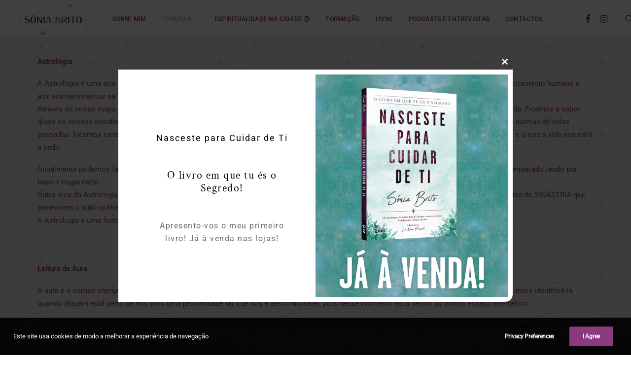

--- FILE ---
content_type: text/html; charset=utf-8
request_url: https://www.google.com/recaptcha/api2/anchor?ar=1&k=6Lcyd-UUAAAAAGe7UiEWrk8CI378IsDMViabiyA0&co=aHR0cHM6Ly93d3cuc29uaWFicml0by5jb206NDQz&hl=en&v=N67nZn4AqZkNcbeMu4prBgzg&size=invisible&anchor-ms=20000&execute-ms=30000&cb=pficrwpykzr3
body_size: 48538
content:
<!DOCTYPE HTML><html dir="ltr" lang="en"><head><meta http-equiv="Content-Type" content="text/html; charset=UTF-8">
<meta http-equiv="X-UA-Compatible" content="IE=edge">
<title>reCAPTCHA</title>
<style type="text/css">
/* cyrillic-ext */
@font-face {
  font-family: 'Roboto';
  font-style: normal;
  font-weight: 400;
  font-stretch: 100%;
  src: url(//fonts.gstatic.com/s/roboto/v48/KFO7CnqEu92Fr1ME7kSn66aGLdTylUAMa3GUBHMdazTgWw.woff2) format('woff2');
  unicode-range: U+0460-052F, U+1C80-1C8A, U+20B4, U+2DE0-2DFF, U+A640-A69F, U+FE2E-FE2F;
}
/* cyrillic */
@font-face {
  font-family: 'Roboto';
  font-style: normal;
  font-weight: 400;
  font-stretch: 100%;
  src: url(//fonts.gstatic.com/s/roboto/v48/KFO7CnqEu92Fr1ME7kSn66aGLdTylUAMa3iUBHMdazTgWw.woff2) format('woff2');
  unicode-range: U+0301, U+0400-045F, U+0490-0491, U+04B0-04B1, U+2116;
}
/* greek-ext */
@font-face {
  font-family: 'Roboto';
  font-style: normal;
  font-weight: 400;
  font-stretch: 100%;
  src: url(//fonts.gstatic.com/s/roboto/v48/KFO7CnqEu92Fr1ME7kSn66aGLdTylUAMa3CUBHMdazTgWw.woff2) format('woff2');
  unicode-range: U+1F00-1FFF;
}
/* greek */
@font-face {
  font-family: 'Roboto';
  font-style: normal;
  font-weight: 400;
  font-stretch: 100%;
  src: url(//fonts.gstatic.com/s/roboto/v48/KFO7CnqEu92Fr1ME7kSn66aGLdTylUAMa3-UBHMdazTgWw.woff2) format('woff2');
  unicode-range: U+0370-0377, U+037A-037F, U+0384-038A, U+038C, U+038E-03A1, U+03A3-03FF;
}
/* math */
@font-face {
  font-family: 'Roboto';
  font-style: normal;
  font-weight: 400;
  font-stretch: 100%;
  src: url(//fonts.gstatic.com/s/roboto/v48/KFO7CnqEu92Fr1ME7kSn66aGLdTylUAMawCUBHMdazTgWw.woff2) format('woff2');
  unicode-range: U+0302-0303, U+0305, U+0307-0308, U+0310, U+0312, U+0315, U+031A, U+0326-0327, U+032C, U+032F-0330, U+0332-0333, U+0338, U+033A, U+0346, U+034D, U+0391-03A1, U+03A3-03A9, U+03B1-03C9, U+03D1, U+03D5-03D6, U+03F0-03F1, U+03F4-03F5, U+2016-2017, U+2034-2038, U+203C, U+2040, U+2043, U+2047, U+2050, U+2057, U+205F, U+2070-2071, U+2074-208E, U+2090-209C, U+20D0-20DC, U+20E1, U+20E5-20EF, U+2100-2112, U+2114-2115, U+2117-2121, U+2123-214F, U+2190, U+2192, U+2194-21AE, U+21B0-21E5, U+21F1-21F2, U+21F4-2211, U+2213-2214, U+2216-22FF, U+2308-230B, U+2310, U+2319, U+231C-2321, U+2336-237A, U+237C, U+2395, U+239B-23B7, U+23D0, U+23DC-23E1, U+2474-2475, U+25AF, U+25B3, U+25B7, U+25BD, U+25C1, U+25CA, U+25CC, U+25FB, U+266D-266F, U+27C0-27FF, U+2900-2AFF, U+2B0E-2B11, U+2B30-2B4C, U+2BFE, U+3030, U+FF5B, U+FF5D, U+1D400-1D7FF, U+1EE00-1EEFF;
}
/* symbols */
@font-face {
  font-family: 'Roboto';
  font-style: normal;
  font-weight: 400;
  font-stretch: 100%;
  src: url(//fonts.gstatic.com/s/roboto/v48/KFO7CnqEu92Fr1ME7kSn66aGLdTylUAMaxKUBHMdazTgWw.woff2) format('woff2');
  unicode-range: U+0001-000C, U+000E-001F, U+007F-009F, U+20DD-20E0, U+20E2-20E4, U+2150-218F, U+2190, U+2192, U+2194-2199, U+21AF, U+21E6-21F0, U+21F3, U+2218-2219, U+2299, U+22C4-22C6, U+2300-243F, U+2440-244A, U+2460-24FF, U+25A0-27BF, U+2800-28FF, U+2921-2922, U+2981, U+29BF, U+29EB, U+2B00-2BFF, U+4DC0-4DFF, U+FFF9-FFFB, U+10140-1018E, U+10190-1019C, U+101A0, U+101D0-101FD, U+102E0-102FB, U+10E60-10E7E, U+1D2C0-1D2D3, U+1D2E0-1D37F, U+1F000-1F0FF, U+1F100-1F1AD, U+1F1E6-1F1FF, U+1F30D-1F30F, U+1F315, U+1F31C, U+1F31E, U+1F320-1F32C, U+1F336, U+1F378, U+1F37D, U+1F382, U+1F393-1F39F, U+1F3A7-1F3A8, U+1F3AC-1F3AF, U+1F3C2, U+1F3C4-1F3C6, U+1F3CA-1F3CE, U+1F3D4-1F3E0, U+1F3ED, U+1F3F1-1F3F3, U+1F3F5-1F3F7, U+1F408, U+1F415, U+1F41F, U+1F426, U+1F43F, U+1F441-1F442, U+1F444, U+1F446-1F449, U+1F44C-1F44E, U+1F453, U+1F46A, U+1F47D, U+1F4A3, U+1F4B0, U+1F4B3, U+1F4B9, U+1F4BB, U+1F4BF, U+1F4C8-1F4CB, U+1F4D6, U+1F4DA, U+1F4DF, U+1F4E3-1F4E6, U+1F4EA-1F4ED, U+1F4F7, U+1F4F9-1F4FB, U+1F4FD-1F4FE, U+1F503, U+1F507-1F50B, U+1F50D, U+1F512-1F513, U+1F53E-1F54A, U+1F54F-1F5FA, U+1F610, U+1F650-1F67F, U+1F687, U+1F68D, U+1F691, U+1F694, U+1F698, U+1F6AD, U+1F6B2, U+1F6B9-1F6BA, U+1F6BC, U+1F6C6-1F6CF, U+1F6D3-1F6D7, U+1F6E0-1F6EA, U+1F6F0-1F6F3, U+1F6F7-1F6FC, U+1F700-1F7FF, U+1F800-1F80B, U+1F810-1F847, U+1F850-1F859, U+1F860-1F887, U+1F890-1F8AD, U+1F8B0-1F8BB, U+1F8C0-1F8C1, U+1F900-1F90B, U+1F93B, U+1F946, U+1F984, U+1F996, U+1F9E9, U+1FA00-1FA6F, U+1FA70-1FA7C, U+1FA80-1FA89, U+1FA8F-1FAC6, U+1FACE-1FADC, U+1FADF-1FAE9, U+1FAF0-1FAF8, U+1FB00-1FBFF;
}
/* vietnamese */
@font-face {
  font-family: 'Roboto';
  font-style: normal;
  font-weight: 400;
  font-stretch: 100%;
  src: url(//fonts.gstatic.com/s/roboto/v48/KFO7CnqEu92Fr1ME7kSn66aGLdTylUAMa3OUBHMdazTgWw.woff2) format('woff2');
  unicode-range: U+0102-0103, U+0110-0111, U+0128-0129, U+0168-0169, U+01A0-01A1, U+01AF-01B0, U+0300-0301, U+0303-0304, U+0308-0309, U+0323, U+0329, U+1EA0-1EF9, U+20AB;
}
/* latin-ext */
@font-face {
  font-family: 'Roboto';
  font-style: normal;
  font-weight: 400;
  font-stretch: 100%;
  src: url(//fonts.gstatic.com/s/roboto/v48/KFO7CnqEu92Fr1ME7kSn66aGLdTylUAMa3KUBHMdazTgWw.woff2) format('woff2');
  unicode-range: U+0100-02BA, U+02BD-02C5, U+02C7-02CC, U+02CE-02D7, U+02DD-02FF, U+0304, U+0308, U+0329, U+1D00-1DBF, U+1E00-1E9F, U+1EF2-1EFF, U+2020, U+20A0-20AB, U+20AD-20C0, U+2113, U+2C60-2C7F, U+A720-A7FF;
}
/* latin */
@font-face {
  font-family: 'Roboto';
  font-style: normal;
  font-weight: 400;
  font-stretch: 100%;
  src: url(//fonts.gstatic.com/s/roboto/v48/KFO7CnqEu92Fr1ME7kSn66aGLdTylUAMa3yUBHMdazQ.woff2) format('woff2');
  unicode-range: U+0000-00FF, U+0131, U+0152-0153, U+02BB-02BC, U+02C6, U+02DA, U+02DC, U+0304, U+0308, U+0329, U+2000-206F, U+20AC, U+2122, U+2191, U+2193, U+2212, U+2215, U+FEFF, U+FFFD;
}
/* cyrillic-ext */
@font-face {
  font-family: 'Roboto';
  font-style: normal;
  font-weight: 500;
  font-stretch: 100%;
  src: url(//fonts.gstatic.com/s/roboto/v48/KFO7CnqEu92Fr1ME7kSn66aGLdTylUAMa3GUBHMdazTgWw.woff2) format('woff2');
  unicode-range: U+0460-052F, U+1C80-1C8A, U+20B4, U+2DE0-2DFF, U+A640-A69F, U+FE2E-FE2F;
}
/* cyrillic */
@font-face {
  font-family: 'Roboto';
  font-style: normal;
  font-weight: 500;
  font-stretch: 100%;
  src: url(//fonts.gstatic.com/s/roboto/v48/KFO7CnqEu92Fr1ME7kSn66aGLdTylUAMa3iUBHMdazTgWw.woff2) format('woff2');
  unicode-range: U+0301, U+0400-045F, U+0490-0491, U+04B0-04B1, U+2116;
}
/* greek-ext */
@font-face {
  font-family: 'Roboto';
  font-style: normal;
  font-weight: 500;
  font-stretch: 100%;
  src: url(//fonts.gstatic.com/s/roboto/v48/KFO7CnqEu92Fr1ME7kSn66aGLdTylUAMa3CUBHMdazTgWw.woff2) format('woff2');
  unicode-range: U+1F00-1FFF;
}
/* greek */
@font-face {
  font-family: 'Roboto';
  font-style: normal;
  font-weight: 500;
  font-stretch: 100%;
  src: url(//fonts.gstatic.com/s/roboto/v48/KFO7CnqEu92Fr1ME7kSn66aGLdTylUAMa3-UBHMdazTgWw.woff2) format('woff2');
  unicode-range: U+0370-0377, U+037A-037F, U+0384-038A, U+038C, U+038E-03A1, U+03A3-03FF;
}
/* math */
@font-face {
  font-family: 'Roboto';
  font-style: normal;
  font-weight: 500;
  font-stretch: 100%;
  src: url(//fonts.gstatic.com/s/roboto/v48/KFO7CnqEu92Fr1ME7kSn66aGLdTylUAMawCUBHMdazTgWw.woff2) format('woff2');
  unicode-range: U+0302-0303, U+0305, U+0307-0308, U+0310, U+0312, U+0315, U+031A, U+0326-0327, U+032C, U+032F-0330, U+0332-0333, U+0338, U+033A, U+0346, U+034D, U+0391-03A1, U+03A3-03A9, U+03B1-03C9, U+03D1, U+03D5-03D6, U+03F0-03F1, U+03F4-03F5, U+2016-2017, U+2034-2038, U+203C, U+2040, U+2043, U+2047, U+2050, U+2057, U+205F, U+2070-2071, U+2074-208E, U+2090-209C, U+20D0-20DC, U+20E1, U+20E5-20EF, U+2100-2112, U+2114-2115, U+2117-2121, U+2123-214F, U+2190, U+2192, U+2194-21AE, U+21B0-21E5, U+21F1-21F2, U+21F4-2211, U+2213-2214, U+2216-22FF, U+2308-230B, U+2310, U+2319, U+231C-2321, U+2336-237A, U+237C, U+2395, U+239B-23B7, U+23D0, U+23DC-23E1, U+2474-2475, U+25AF, U+25B3, U+25B7, U+25BD, U+25C1, U+25CA, U+25CC, U+25FB, U+266D-266F, U+27C0-27FF, U+2900-2AFF, U+2B0E-2B11, U+2B30-2B4C, U+2BFE, U+3030, U+FF5B, U+FF5D, U+1D400-1D7FF, U+1EE00-1EEFF;
}
/* symbols */
@font-face {
  font-family: 'Roboto';
  font-style: normal;
  font-weight: 500;
  font-stretch: 100%;
  src: url(//fonts.gstatic.com/s/roboto/v48/KFO7CnqEu92Fr1ME7kSn66aGLdTylUAMaxKUBHMdazTgWw.woff2) format('woff2');
  unicode-range: U+0001-000C, U+000E-001F, U+007F-009F, U+20DD-20E0, U+20E2-20E4, U+2150-218F, U+2190, U+2192, U+2194-2199, U+21AF, U+21E6-21F0, U+21F3, U+2218-2219, U+2299, U+22C4-22C6, U+2300-243F, U+2440-244A, U+2460-24FF, U+25A0-27BF, U+2800-28FF, U+2921-2922, U+2981, U+29BF, U+29EB, U+2B00-2BFF, U+4DC0-4DFF, U+FFF9-FFFB, U+10140-1018E, U+10190-1019C, U+101A0, U+101D0-101FD, U+102E0-102FB, U+10E60-10E7E, U+1D2C0-1D2D3, U+1D2E0-1D37F, U+1F000-1F0FF, U+1F100-1F1AD, U+1F1E6-1F1FF, U+1F30D-1F30F, U+1F315, U+1F31C, U+1F31E, U+1F320-1F32C, U+1F336, U+1F378, U+1F37D, U+1F382, U+1F393-1F39F, U+1F3A7-1F3A8, U+1F3AC-1F3AF, U+1F3C2, U+1F3C4-1F3C6, U+1F3CA-1F3CE, U+1F3D4-1F3E0, U+1F3ED, U+1F3F1-1F3F3, U+1F3F5-1F3F7, U+1F408, U+1F415, U+1F41F, U+1F426, U+1F43F, U+1F441-1F442, U+1F444, U+1F446-1F449, U+1F44C-1F44E, U+1F453, U+1F46A, U+1F47D, U+1F4A3, U+1F4B0, U+1F4B3, U+1F4B9, U+1F4BB, U+1F4BF, U+1F4C8-1F4CB, U+1F4D6, U+1F4DA, U+1F4DF, U+1F4E3-1F4E6, U+1F4EA-1F4ED, U+1F4F7, U+1F4F9-1F4FB, U+1F4FD-1F4FE, U+1F503, U+1F507-1F50B, U+1F50D, U+1F512-1F513, U+1F53E-1F54A, U+1F54F-1F5FA, U+1F610, U+1F650-1F67F, U+1F687, U+1F68D, U+1F691, U+1F694, U+1F698, U+1F6AD, U+1F6B2, U+1F6B9-1F6BA, U+1F6BC, U+1F6C6-1F6CF, U+1F6D3-1F6D7, U+1F6E0-1F6EA, U+1F6F0-1F6F3, U+1F6F7-1F6FC, U+1F700-1F7FF, U+1F800-1F80B, U+1F810-1F847, U+1F850-1F859, U+1F860-1F887, U+1F890-1F8AD, U+1F8B0-1F8BB, U+1F8C0-1F8C1, U+1F900-1F90B, U+1F93B, U+1F946, U+1F984, U+1F996, U+1F9E9, U+1FA00-1FA6F, U+1FA70-1FA7C, U+1FA80-1FA89, U+1FA8F-1FAC6, U+1FACE-1FADC, U+1FADF-1FAE9, U+1FAF0-1FAF8, U+1FB00-1FBFF;
}
/* vietnamese */
@font-face {
  font-family: 'Roboto';
  font-style: normal;
  font-weight: 500;
  font-stretch: 100%;
  src: url(//fonts.gstatic.com/s/roboto/v48/KFO7CnqEu92Fr1ME7kSn66aGLdTylUAMa3OUBHMdazTgWw.woff2) format('woff2');
  unicode-range: U+0102-0103, U+0110-0111, U+0128-0129, U+0168-0169, U+01A0-01A1, U+01AF-01B0, U+0300-0301, U+0303-0304, U+0308-0309, U+0323, U+0329, U+1EA0-1EF9, U+20AB;
}
/* latin-ext */
@font-face {
  font-family: 'Roboto';
  font-style: normal;
  font-weight: 500;
  font-stretch: 100%;
  src: url(//fonts.gstatic.com/s/roboto/v48/KFO7CnqEu92Fr1ME7kSn66aGLdTylUAMa3KUBHMdazTgWw.woff2) format('woff2');
  unicode-range: U+0100-02BA, U+02BD-02C5, U+02C7-02CC, U+02CE-02D7, U+02DD-02FF, U+0304, U+0308, U+0329, U+1D00-1DBF, U+1E00-1E9F, U+1EF2-1EFF, U+2020, U+20A0-20AB, U+20AD-20C0, U+2113, U+2C60-2C7F, U+A720-A7FF;
}
/* latin */
@font-face {
  font-family: 'Roboto';
  font-style: normal;
  font-weight: 500;
  font-stretch: 100%;
  src: url(//fonts.gstatic.com/s/roboto/v48/KFO7CnqEu92Fr1ME7kSn66aGLdTylUAMa3yUBHMdazQ.woff2) format('woff2');
  unicode-range: U+0000-00FF, U+0131, U+0152-0153, U+02BB-02BC, U+02C6, U+02DA, U+02DC, U+0304, U+0308, U+0329, U+2000-206F, U+20AC, U+2122, U+2191, U+2193, U+2212, U+2215, U+FEFF, U+FFFD;
}
/* cyrillic-ext */
@font-face {
  font-family: 'Roboto';
  font-style: normal;
  font-weight: 900;
  font-stretch: 100%;
  src: url(//fonts.gstatic.com/s/roboto/v48/KFO7CnqEu92Fr1ME7kSn66aGLdTylUAMa3GUBHMdazTgWw.woff2) format('woff2');
  unicode-range: U+0460-052F, U+1C80-1C8A, U+20B4, U+2DE0-2DFF, U+A640-A69F, U+FE2E-FE2F;
}
/* cyrillic */
@font-face {
  font-family: 'Roboto';
  font-style: normal;
  font-weight: 900;
  font-stretch: 100%;
  src: url(//fonts.gstatic.com/s/roboto/v48/KFO7CnqEu92Fr1ME7kSn66aGLdTylUAMa3iUBHMdazTgWw.woff2) format('woff2');
  unicode-range: U+0301, U+0400-045F, U+0490-0491, U+04B0-04B1, U+2116;
}
/* greek-ext */
@font-face {
  font-family: 'Roboto';
  font-style: normal;
  font-weight: 900;
  font-stretch: 100%;
  src: url(//fonts.gstatic.com/s/roboto/v48/KFO7CnqEu92Fr1ME7kSn66aGLdTylUAMa3CUBHMdazTgWw.woff2) format('woff2');
  unicode-range: U+1F00-1FFF;
}
/* greek */
@font-face {
  font-family: 'Roboto';
  font-style: normal;
  font-weight: 900;
  font-stretch: 100%;
  src: url(//fonts.gstatic.com/s/roboto/v48/KFO7CnqEu92Fr1ME7kSn66aGLdTylUAMa3-UBHMdazTgWw.woff2) format('woff2');
  unicode-range: U+0370-0377, U+037A-037F, U+0384-038A, U+038C, U+038E-03A1, U+03A3-03FF;
}
/* math */
@font-face {
  font-family: 'Roboto';
  font-style: normal;
  font-weight: 900;
  font-stretch: 100%;
  src: url(//fonts.gstatic.com/s/roboto/v48/KFO7CnqEu92Fr1ME7kSn66aGLdTylUAMawCUBHMdazTgWw.woff2) format('woff2');
  unicode-range: U+0302-0303, U+0305, U+0307-0308, U+0310, U+0312, U+0315, U+031A, U+0326-0327, U+032C, U+032F-0330, U+0332-0333, U+0338, U+033A, U+0346, U+034D, U+0391-03A1, U+03A3-03A9, U+03B1-03C9, U+03D1, U+03D5-03D6, U+03F0-03F1, U+03F4-03F5, U+2016-2017, U+2034-2038, U+203C, U+2040, U+2043, U+2047, U+2050, U+2057, U+205F, U+2070-2071, U+2074-208E, U+2090-209C, U+20D0-20DC, U+20E1, U+20E5-20EF, U+2100-2112, U+2114-2115, U+2117-2121, U+2123-214F, U+2190, U+2192, U+2194-21AE, U+21B0-21E5, U+21F1-21F2, U+21F4-2211, U+2213-2214, U+2216-22FF, U+2308-230B, U+2310, U+2319, U+231C-2321, U+2336-237A, U+237C, U+2395, U+239B-23B7, U+23D0, U+23DC-23E1, U+2474-2475, U+25AF, U+25B3, U+25B7, U+25BD, U+25C1, U+25CA, U+25CC, U+25FB, U+266D-266F, U+27C0-27FF, U+2900-2AFF, U+2B0E-2B11, U+2B30-2B4C, U+2BFE, U+3030, U+FF5B, U+FF5D, U+1D400-1D7FF, U+1EE00-1EEFF;
}
/* symbols */
@font-face {
  font-family: 'Roboto';
  font-style: normal;
  font-weight: 900;
  font-stretch: 100%;
  src: url(//fonts.gstatic.com/s/roboto/v48/KFO7CnqEu92Fr1ME7kSn66aGLdTylUAMaxKUBHMdazTgWw.woff2) format('woff2');
  unicode-range: U+0001-000C, U+000E-001F, U+007F-009F, U+20DD-20E0, U+20E2-20E4, U+2150-218F, U+2190, U+2192, U+2194-2199, U+21AF, U+21E6-21F0, U+21F3, U+2218-2219, U+2299, U+22C4-22C6, U+2300-243F, U+2440-244A, U+2460-24FF, U+25A0-27BF, U+2800-28FF, U+2921-2922, U+2981, U+29BF, U+29EB, U+2B00-2BFF, U+4DC0-4DFF, U+FFF9-FFFB, U+10140-1018E, U+10190-1019C, U+101A0, U+101D0-101FD, U+102E0-102FB, U+10E60-10E7E, U+1D2C0-1D2D3, U+1D2E0-1D37F, U+1F000-1F0FF, U+1F100-1F1AD, U+1F1E6-1F1FF, U+1F30D-1F30F, U+1F315, U+1F31C, U+1F31E, U+1F320-1F32C, U+1F336, U+1F378, U+1F37D, U+1F382, U+1F393-1F39F, U+1F3A7-1F3A8, U+1F3AC-1F3AF, U+1F3C2, U+1F3C4-1F3C6, U+1F3CA-1F3CE, U+1F3D4-1F3E0, U+1F3ED, U+1F3F1-1F3F3, U+1F3F5-1F3F7, U+1F408, U+1F415, U+1F41F, U+1F426, U+1F43F, U+1F441-1F442, U+1F444, U+1F446-1F449, U+1F44C-1F44E, U+1F453, U+1F46A, U+1F47D, U+1F4A3, U+1F4B0, U+1F4B3, U+1F4B9, U+1F4BB, U+1F4BF, U+1F4C8-1F4CB, U+1F4D6, U+1F4DA, U+1F4DF, U+1F4E3-1F4E6, U+1F4EA-1F4ED, U+1F4F7, U+1F4F9-1F4FB, U+1F4FD-1F4FE, U+1F503, U+1F507-1F50B, U+1F50D, U+1F512-1F513, U+1F53E-1F54A, U+1F54F-1F5FA, U+1F610, U+1F650-1F67F, U+1F687, U+1F68D, U+1F691, U+1F694, U+1F698, U+1F6AD, U+1F6B2, U+1F6B9-1F6BA, U+1F6BC, U+1F6C6-1F6CF, U+1F6D3-1F6D7, U+1F6E0-1F6EA, U+1F6F0-1F6F3, U+1F6F7-1F6FC, U+1F700-1F7FF, U+1F800-1F80B, U+1F810-1F847, U+1F850-1F859, U+1F860-1F887, U+1F890-1F8AD, U+1F8B0-1F8BB, U+1F8C0-1F8C1, U+1F900-1F90B, U+1F93B, U+1F946, U+1F984, U+1F996, U+1F9E9, U+1FA00-1FA6F, U+1FA70-1FA7C, U+1FA80-1FA89, U+1FA8F-1FAC6, U+1FACE-1FADC, U+1FADF-1FAE9, U+1FAF0-1FAF8, U+1FB00-1FBFF;
}
/* vietnamese */
@font-face {
  font-family: 'Roboto';
  font-style: normal;
  font-weight: 900;
  font-stretch: 100%;
  src: url(//fonts.gstatic.com/s/roboto/v48/KFO7CnqEu92Fr1ME7kSn66aGLdTylUAMa3OUBHMdazTgWw.woff2) format('woff2');
  unicode-range: U+0102-0103, U+0110-0111, U+0128-0129, U+0168-0169, U+01A0-01A1, U+01AF-01B0, U+0300-0301, U+0303-0304, U+0308-0309, U+0323, U+0329, U+1EA0-1EF9, U+20AB;
}
/* latin-ext */
@font-face {
  font-family: 'Roboto';
  font-style: normal;
  font-weight: 900;
  font-stretch: 100%;
  src: url(//fonts.gstatic.com/s/roboto/v48/KFO7CnqEu92Fr1ME7kSn66aGLdTylUAMa3KUBHMdazTgWw.woff2) format('woff2');
  unicode-range: U+0100-02BA, U+02BD-02C5, U+02C7-02CC, U+02CE-02D7, U+02DD-02FF, U+0304, U+0308, U+0329, U+1D00-1DBF, U+1E00-1E9F, U+1EF2-1EFF, U+2020, U+20A0-20AB, U+20AD-20C0, U+2113, U+2C60-2C7F, U+A720-A7FF;
}
/* latin */
@font-face {
  font-family: 'Roboto';
  font-style: normal;
  font-weight: 900;
  font-stretch: 100%;
  src: url(//fonts.gstatic.com/s/roboto/v48/KFO7CnqEu92Fr1ME7kSn66aGLdTylUAMa3yUBHMdazQ.woff2) format('woff2');
  unicode-range: U+0000-00FF, U+0131, U+0152-0153, U+02BB-02BC, U+02C6, U+02DA, U+02DC, U+0304, U+0308, U+0329, U+2000-206F, U+20AC, U+2122, U+2191, U+2193, U+2212, U+2215, U+FEFF, U+FFFD;
}

</style>
<link rel="stylesheet" type="text/css" href="https://www.gstatic.com/recaptcha/releases/N67nZn4AqZkNcbeMu4prBgzg/styles__ltr.css">
<script nonce="RDVsPIGfYLDjSq33vK-hcQ" type="text/javascript">window['__recaptcha_api'] = 'https://www.google.com/recaptcha/api2/';</script>
<script type="text/javascript" src="https://www.gstatic.com/recaptcha/releases/N67nZn4AqZkNcbeMu4prBgzg/recaptcha__en.js" nonce="RDVsPIGfYLDjSq33vK-hcQ">
      
    </script></head>
<body><div id="rc-anchor-alert" class="rc-anchor-alert"></div>
<input type="hidden" id="recaptcha-token" value="[base64]">
<script type="text/javascript" nonce="RDVsPIGfYLDjSq33vK-hcQ">
      recaptcha.anchor.Main.init("[\x22ainput\x22,[\x22bgdata\x22,\x22\x22,\[base64]/[base64]/[base64]/[base64]/[base64]/UltsKytdPUU6KEU8MjA0OD9SW2wrK109RT4+NnwxOTI6KChFJjY0NTEyKT09NTUyOTYmJk0rMTxjLmxlbmd0aCYmKGMuY2hhckNvZGVBdChNKzEpJjY0NTEyKT09NTYzMjA/[base64]/[base64]/[base64]/[base64]/[base64]/[base64]/[base64]\x22,\[base64]\\u003d\x22,\[base64]/wprDp8ODcA9jwoLCpnIFVMO9JRNEw49BwqHCj07CmELDsUzCjMO3wosEw7p7wqHCgMOufcOIdAvCl8K4wqY8w7hWw7dyw7VRw4QMwqRaw5QcP0JXw5kcG2Ucdy/[base64]/CtMO1WHTDtlNLwrLDmW53XcK4woNWwpvCnT/CjXphbDcaw5LDmcOOw5R4wqcqw6zDqMKoFBbDrMKiwrQZwrk3GMOlfRLCuMOBwoPCtMObwoPDi3wCw4XDkgUwwo4XQBLChMO/NSBxcj42MMOGVMOyFnpgN8KMw5DDp2Z8wo84EG7Dn3RSw4LCv2bDlcK4LQZ1w4vCmWdcwoLCpBtLRnnDmBrCjiDCqMObwqzDn8OLf0LDoB/DhMOgKStDw6rCkm9SwrgGVsK2FMOUWhhxwoFdcsK/JnQTwr8kwp3DjcKXCsO4cz/ChRTCmW3DrXTDkcOxw4HDv8OVwppIB8OXAgJDaG8JAgnCo0HCmSHCskjDi3A/[base64]/[base64]/w7AGw6hULsO3w4JFw6MUw5zDng3Cs8KWw4EEJjY+wplwIR7CkGbDlgwEMy1gwqVvMF5Aw4kbI8OiIcOJwrXCqVrCqMK4w5jDlcOPwoElaCnClBtLwpcFYMODw5rDoS12I0bDmsKaNcKwdREzw7jDrmHCp0cdwoNgw7nDgMOBZAp1AXJjb8KJQsKgXsKnw6/CvcKewrw7wrkpQ2rCq8OiHAQzwpDDisKkYQQlYcK+Jk/[base64]/wrbCkCTDgsKrIUtJw5Y6wq/Do17DvhxpIsO3w4fCg8OFBmnDtMKwYRPDhMOjQwLCpsOvenvCtE0PH8KCb8O+wpnCocKiwpTCmEbDscK/wq9pH8OlwoN8wpHChFvCmgvDu8K9MCTCnVnCqMOdIGjDrsOWw4rCiG5sG8OcSCTDmcKKasOzdMKew4A2wqdcwp/Cp8KhwrTCgcK8wpQCwr/Cs8OPwp3DgkXDmnVELCVSaRpEw6ADPsO5wo9ZwqXCmCEuUFPCs1NXw5kZwpk6w7PChCfDmmoQwrLDrGNjwo/[base64]/[base64]/DmsKFw4Mdwp/CoHYFwrXCu2LCoyrDkcKOwqHDgk4+wrjDh8K8w7TCgWnCgsKzwr7DmsKIa8OPGCMQR8O1bBIGNlB9wp1dw47DjUfChmfDmcOWHV7DqQ7CssObBsK4w4/Cp8O2w7MpwrfDqE3CoTwwV34Qw77DjTvDp8Oiw5XDrMKGXcOYw4I4NyhMwr8oPEl4VT9LPcKuPQ/DmcOOawIsw5cSw4nDocKTUMO4TmHCk3Ftw7ESMFLCmmM7dsOLwqjDkkfCkEV3eMOIcDBdwqLDoUFfw7kaTsKwwqbCusKuCsOzw4HChXDDgGBCw4VUwpfCjsOXw6x+OsKsw6DDjsKvw6YsOsKnesOhLkPClCLCscKaw5RfUcOyHcKPw6slBcKLw4rDjnMtw6bDmg/DqxkUNiVMw5QJIMKhw5nDjGXDl8Ksw5fCg1UaXcOmHsKmSSnCphvCskdpDyXChg1yFsO4UD/Cu8OYw45iSV3CplzDpRDCncOsJsKOAcKLw6bCosKFwqAzEhlgw7XCrcKYGMO/f0MEw6Qcw6jDtQkHw7/[base64]/CsMOSw7E4w4HDgMOsw4xDJTsPeMOMw43Cmg3Dt0bCp8KHIsOdw4vDlkrCgcKEesOUw6ApQRcCWsKYwrZ4C0zDlcO+KsOEw4rCpFozeg7CsTgxwphuwq/DnRTCvCspwpHDkMK/[base64]/Do8OBwofCksK4XjjCncKbw4l0w7vCtkMwFsKCwrtHLyLDmcO5PsOUOnDCpWsYal9GRcODZMKjwoAFEMO2wrXDhw9/w6rCi8O3w5PDuMKIwp/[base64]/LwTDo8KzbsKiwpzCmXh1AizCkMOtWAPCpXJbw4/DhcKaa1rDiMOBwoc+wqg+PMKjLMKmeHvDmnXChCMNw5BfeSvCvcKWw4vCmcOAw77ChsOBw7crwqtEwp/CucKpwpnCjsOxwpsKwoXCmxPCmll6w4rDlMKUw5jDmMOZwq3Ds8KfLU3CvsKZdxAIBcKMDcKFAS3ChsKDw6tnw7/Cp8OGwp3DujtZVsKhNsKTwpbCp8KPHRnCuB10w4jDn8K0w7fDpMKywop+w5Uaw6DDtsO0w4bDt8K/P8KtQh7DkcK8AcKTDmTDl8K4MgTClMODXFvCn8KsPcO1a8OUwqIlw7QRwqRKwrbDphLCt8OKTsKQw4rDtA/DojshVC7CjXpNf2/[base64]/wrXCrsOdOjMfDMOLQTnDrC/CoClDU2oowrB3wqLCqizDrAjDsXdpwpXCmELDk2BqwpQMw4zCsirCj8KYw4A2V3gxPMKNwo3CksOJw6/DrcOLwp7CuXkqdcO+wrkkw6PDrsK4DVhywq/DpxUgecKUw63CvMOKDsKjwrEvAcOdAsKPSFFCwo4kAMO2wp7DnyLCvMOoYAYPKhIbw7/CgT5cwqLDlzBoRMK2wocjRsOHw67CjFnDicO9woDDt05JCCnDj8KeLFjDh0IHPX3DoMOwwpTChcOFw73Cpy/CtsODLwPCnsKZwpQyw4XDvmJlw6dQH8K/dsK7w6/DpsK+eB44w5fDslUJaCAhesKAw7kQXcOlwpfDmk/DmRcvfMOwK0TCpMOdwrzCtcK6wq/DgWhGWQ02Xw89AcO8w5BzTHLDsMKzG8KLQ2XCiFTCnQfCh8Oyw5rCvjLDqcKzwqLCq8OGOsOLP8OMFE/CsEYXW8K9w6jDqsKKwofCgsKnw5VywoVbwoDDi8OvQsK+w4zChBHCtcKuQX/[base64]/DpcK1wrEyEcOSw4LDqxPDiz3DqsKcMxhlJsOrwoHDrsKiOjZPwojClcOOwpBEEsKjw6/[base64]/w7UsRcKUwqEXw7XDtMORLWzDvcKIYmvDqHPCv8KcOsOiw6rDlkI9wrjDnMOAw4/Cg8Orwp3ClGlgAMOyKA4ow6/[base64]/[base64]/V8Kicl/DgcO9w7TDvmDDlBfCvMK7wrzCiMOwRcO0wozChsONUGXCsyPDkRvDg8OSwqNmwofCgC4iwopzwrdSEcOewonCqw7Dm8KQM8KcMh1WD8KwBArCg8KRPxBBEsKyNcKTw6ZAwrfCsRpxHcOBwosNaDzDtsO/w7rDh8KZwod/w7HCr0AdbcKMw7hwUz3DqsKEbsKXwp/CosOlbsOnNMKZwrVaajEQwofDgF04cMOZw7nCgw89I8K7wr5Vw5MLOhBNwrlqAhEswo9Twos4VkJNwpPDpcO4wpsywogxFUHDksOAJRbCgcKPccKAwrjDg2sWBsKtw7Bywo0lwpdzwr8Id3/DnwbClsKQAsONwp8WVMKrwr3CvsO9wrEqw78XQCI2wqXDuMO8NQxCTC7CpsOnw6oew4UyQmI2w7zCn8KAwqvDkUbCjcOvwroBFsO1GlZ+ESNeworDhmvCh8O8eMOtwpEFw71lw7NgeGLCmhd/fzV8XWrDgDPDhsOzw708wozCvsKVY8Ktw5wuw6PDpFjDjzPDqyluYXtmBsOlNGxlw7TCsndmLsOkw5xnTWTDgmBTw6YYw7NBAQ/[base64]/wo/[base64]/Cjjw+U8OxEnvDhMOtHMOGHXXCmMOtBsODF8K/w6DDukEuwoEuwoPDr8KlwqFrelnDlMOxw651Eyx+woA1ScOlPQvDnMOpVwNQw4LCvVozOcObXEvDl8OTw4fCuSzCrGzCjMOjw6XCvGQjSMOyPjHCiEzDvMKBw45QwpXDlcOdwronN3PDnghFwqMmNsOwZHtTdcK2wrl6UMOrw7vDnsKSLgXCkcKhw5jCmB/Di8KYw5zDvMK9woIpwrR8F3ZWw5rCtzh4fMKnw6vCpsKxScK7w7HDj8Ksw5YSflF5MsKpPsK+wqEAIcOsAMOwVcOTw5PDuAHCtWrDiMK6wozCtMK4wqdETsO+wqTDuXksXwTCmR5nw547w5YOwr7CoGjCtcOXw7/[base64]/ClsKLwpM/w6vCiQPCg8OmwrTCjsKWwqkWOQrCv28uLcOLdsKLXMKNFsOPRsO9w75BDQvDosKOccOYWS1fDcKOw64aw6LCucOvwrI+w4/CrsO+w7/[base64]/woTDiClxwocqQj9gw5dnwrbDscKQwoDDsHFpw40+F8KSwqYAXMKXwq3ClcKJZ8Kjw7UOV14xw4PDucO1VRPDgcKowp97w6nDgHwRwq5OTMKVwq3CoMKjBsKZB23Cpgtnc3HCjMKnPGfDh0vCo8KjwqDDq8Opw5kfVRjCkEnCoho3wrFgH8KpIcOVAxvDucOhwokMwpA/[base64]/UsKHD2fCt1DClT8uw5HCusODURZ6cjXDjSU+BhzCtcKeWzTDqHzCgCrCiE44wp17YgrDiMOyT8Odw4fChMKhw7DCpXQLO8KAfDnDkcKbw7TCrC7CmxvCj8O9YcOlTMKNw6NTwqrCthY/F3diw5Q7wrdgLEN6Z2BVw6c4w4R+w7zDtVgkBVHDg8KLw5lXw7I9w7PDjcKSwpfDq8OPecKKT1xRw5QAw7w4w5E3woQcwrvDh2XCt2nDjMKBw49/GxFcwqfDmMOkLMOncFcCwpsMFDgOdsOhby8dWsKJBcOsw4jDp8OXXGHDlMK+TREcQnlPwq7CmB3Dp2HDiQQNUsKofgnCnVNnXsKFEcOJHsOKw6bDmsKdJFcBw6TCvsOiw7wrZTsJcVTCjQBHw7/Cp8KBQUzCg3taJAvDtU/CncK4Ol9kEXzDhh9pw7Mbw5nCpMOowr/DglDCvsKzNcO/w7jCtRoEwoDCtDDDhVUhXnXDgQsrwoNAA8ORw40Lw5c4wpgQw5skw5JADMKFw4wxw4jDtRVnE3nCjcKrGMOgO8OMwpM8FcO4SRfCjWMqwo/CrD3Dn0ZDwpFsw5UpXkQuKwTDkS3DucOXH8OLXibDosOcw6FyAhB6w5bClsKqAgXDohgjw7TDtsK/w5HCoMOsZcKVUxhhHDMEwoogw6Q9w71rwpPDskfDn2rCpThVw4DCkFo+w6AsXX9Tw6bCti7DncKzNhplCXPDiUvCl8KkJ1XCh8Omw6xJNBRfwrIZC8OyHMK3wq9mw4MFccOHR8KuwqxYwrvCgUjCh8Khwo93XcK/w61wc2/CoCxlOcO0UMKACMOfRMKUaWXCsxvDkUjDuGTDrS/CgcO1w51lwoV7wqXCr8K8w6HCt1Flw6sRG8KRwonDmsKuwoLCpBwhW8K9WMKrw6kVBR3ChcOowqQTLcK+ecOFEEnDocKLw6I7FmNtZxnChGfDjMK0IljDkAF2wojCoCLDjSnDpcKcIGjDvEvCg8OGaUskwoUJw6YZfMO1TQRSw63DpWjCrsKDNF/[base64]/CokLDrDwLwr0pdMODw7vDjcOmw6fDmsOcB1LDhyEjw4LDmcO7J8OFw6oLw7jDo1jDmQXDvX7DkWxZb8KPbS/DhnBnwo/[base64]/DoEgRwrvDgcKcwqjCosK4wrAZPCPCr8KeC3AWwp/DoMKgCRc0KsOFwovCiB/CkMOddGkXwqzCp8KnPcOiE07CnsOEw7LDkMKjw7PDtmB7wqZ3Xw8Ow7VgenIZElXDsMOtHUPCoBfChEnCksOWOU7Dn8KKPivChl/CmmIcDMKdwrbCnULDkHwZP2/DgGbDhcKCwpIfKgwMKMOhVMKUwoLCuMOuei7CnyTChMOfEcOHw43Di8KnIjfCilDDjClKwo7Ck8KuMsOcdRNcXXPDosK7KsOCdsKqN3DDssKyLMKpGCnDnS/CtMO6QcKkw7Vzwq/CncKOw6LDijBJJ2/Dv3oXw6nCtcKlMsKUwoTDtiXCsMK/wrbDq8KNNEXCk8OiIkQxw7UQATjCn8KZw6XDocONBABdwqY9w7/Du3Nowp0uWEzCpwhHw6fCh2LDug/[base64]/w6fCrgjCnMKdQMOew68pAmvCgcO1EA4SwoY6w4TCuMKIw4/Dg8OaQsKQwqYGRxLDhsOSV8KdJ8OeeMO3wrzDgi3Dl8K5w4PDuwpiHFNewqJBbA3CqsKBDWhnNXVbw6BBw7HDi8O0ERzCn8O4MGTDucOEw6fCnljCsMKIU8KULcKPwqlSwpE0w5HDsBbCjXXCrcKtw5hlR3Z8PMKJw5/DkV3Dj8K1ATLDvVsGwrjCosObwqYUwqbCkMOhworDoSvCi1sUUGPCjzRnLcKBTsO7w584ScKURMOiQHMDw4PCvcOeWS3Cl8K0wpAnSVXDh8ONwp1/wqUTB8OtL8KqJgLDkFtOI8Khw5DClyAndsK2BMOAw4hoW8OxwrtVK3AlwqsrDWfCqMKFw7ZqTTPDtUdmHxLDqRAEUsO5wpXCoy43w4DDvsKtw5YLLsKkwrPDrMOIBcK2wqTDhhXDtk0lVsKXw6gpw557JMKnwrQfesOKwqfCmnlnKB3Dgh04f1xNw6LCl1/Ch8Opw4DDuWxYM8KcQx/CjkzDklLDjwfDgjrDicKmw4XDmQxkwpcaIMOAwqzCv27CnMOjS8OMw73DmiMdalbDs8O4w6/[base64]/DvcOZFXwsw7XDtsOyekLChsKMb8OzwrNUwpLDrsOmwrPCg8ORw4PDp8OYF8KXbnXDrMKzXXRXw4XDkifDmMKnEcOlwplXwpDDtsODwrx/wr/[base64]/[base64]/wr7DhcOTwrnCrcOwHsOHw5bCrm/CsDzDvgYKwopVwozCph0NwrvDr8OQw7bDsTsQOC1gXcO9YcO+FsOVScKzCBNdw5ozw6Niwrk+JU3Ds08VZsKvdsKEw6k8w7TDk8KUdhHCnF8OwoACwoDDhAhLwrlvw6gDHH3Cj317GBtiw7TDuMKbH8KcElHDqMO/wr1gwpTDhsO3csKUwoh/wqUcOWFPwrhrEg/[base64]/[base64]/Dt8OkwrjCnEPDiVBLCsOtU8KjXcK7TsOUw6fDtVsqwprCtWdPwq8+w4IEw7/[base64]/CpgDDqMOnYMO/w47Ck8O0VQRgwo/Ds8OEX1vCn2ddw5/DgiYHwoMMLVXDlBZnw7kKSwzDnw/[base64]/[base64]/CnT8pSx9Iw4/[base64]/CvirCqgcvwqnCqMKPAgDDoMODw64sDsKHGwXDiWDDt8OQwovDgRDCpsKUWwbDpzTDiR9OWMKKw4Uhw6Inw7wbwo5hwp4MSFJPAnJje8O1w6LDvcK/XwTCoWrCrcODwoJ5w6DDlcOwIETCnCRZc8OsC8O9LGXDmiUrJcONLBbCoBTDoXAvw59iOkbCtA08w4kySAXDnm/[base64]/aMOpw6t+wpTCscOHwrzComrDoXnDlcO6w6jCm1nCgzfCoMKGw7gew586wqZuVk4Mw4XDosK/w4wWwrXDk8KBYsOkw4pXIsO3w5IxE0bCqkVMw79hw4EDw4kowo3Ct8O3LmPCnWbDohXCrDPDnsKmwoPCm8OIGcO7e8ODOHVjw4Vqw6XCiWHDhMOxCsO/w4V9w4PDgDFZNj7DqW/[base64]/DscOVw5rDu8OMc8OXwrXDomQzVcKMwofDmcKMb3TDrEp9BsO4DERRw6PDrMOmXFrDglQpQsO3wqVAeX5qJQXDk8Khw7R2QcOkClXCmAjDgMK+w6Fowo03wpHDgVHDrE4wwrLCkcKzwqZsVsKMU8OwGCnCrMK5E1UUw6ZHIkkfX0/CncKzwo4pbHAAEcKzwpvCt1PDj8KGw6h+w4xAwovDi8KXJRk1W8KzPRXCuTfDl8ORw6x4K37CssK+TlHDv8O+w6wewrZowoF5WXvDjsORacKVXcKgImh3wqjCs1BHdUjCr0J4dcK5BTwpwpbCgsKNQm/DgcOCKMKlw6LCtsOeP8OLwoc8wpfDn8OjKMOkw7jCucK+ZsKlC3DCkTXCmTszUcKWwqLDq8Oiw4sLw7wdL8KNwot0OynChTFvNcONI8KbUh88w6lnRMOAd8KRwq7CjcKywrdqVBbCksOswoLCqUrDky/CqsK3HsKawq/[base64]/DkcOMwrZLw7l3VcKbwrAYdyI1eMK5JmxdCsKrwoxTw5LCohDDskPDnGjCkMKKwp3CuTjDkMKnwr3CjzzDicO1w7jCr346w5MFw7Niw4U2XnIXMMKOw69pwpTDtcO5w6DDo8KyPD/Cs8OsOxdpecOqbMOKa8Ohw6l7EcKMw4sUDwLCpcKDwqzChE8MwoTDowzDlwPCoGtNLXZLwoLCuVTCpMKqXsO+wpghKcK7P8OxwoHChVZFdzcpOsO5wq4nwodmw61Mw4rDskfCs8ORw68uwozCnUgUw7crfsOXZWbCr8Krw7nDpTDDhcKawovCsx0/wq5iwowZwqp6w4Y/AsOmW0nDnk7CicOwAFrDqsKAwqfCkMKrEwMOwqLDuylCW3XDr07Di20IwrpDwonDkcO+JzYewp8WP8K+GhTDpW16aMO/wonDpTbCo8Olwo8UaQ7CqF8pFHXCrQAlw4DCn2J/w5XCjMO2UGnCmMOMw73DnBdCJF8Uw4ZRDUXCkTA1wpHCi8KYwonDlR/CtcO3aWLCvwnCmxNHCQIww54jbcOEHMK2w6fDmyfDn0zDj31ibF9Dwr19JsKCwqYyw5ckTUlLGMOQZkPCosOvX2cnwq3DhnnClEvDhC7Cox1/AkAdw75Uw4vDrVLCg3fDmsOFwrwawpPCpkwAEAhuwq/[base64]/DrEfDsMKtJ8KLw4HDjsKUwozDoChcN2ZLwo0FOMKxw5pyIAXDs0bCp8Kvw5LCosKJw6fCnsOkLyDDpcOhwqXCsGXDosOJHlzDoMOgw6/Dng/CnS4Fw4otw4zCvsOgeFZ7dFHClsOUwpbCmcKSd8KnTMOfC8OrYMKJHMKcXzjCl1B9O8Kqwq7DusKmwpjDgWw/O8K8worDscOEGklgw4jCnsK5YXjDoEYhU3HCm38nNcOdcTTCqSkWQiDCmsKfZRvCjmkrw6trKsOrXMK1w7PDt8KLwoptw63DiCbChcOmw4jCh0YLwq/Do8KowpNGwqhzIsKNw6pFGcKAQ2oxwoPDhMK6w4NNw5FlwrfCuMK4bMOuPMOpHMKlIMKdw7wyNwXDtlfDrsO+wp4nbMO5UcK7eDXDgcKrw40XwqPCmUfDn1PCssOGw4pXw45VWcKWw4XCjcO8AcKEMcO/worDqjMzwoZseydmwoxvwp5Twr0ecgA5w6vChiIsIcKRwpxDw6PDsijCsA02a1bDqX7CucOXwpZwwo3CrzbDsMOMwqfCj8OwGCpAwp7ChMO/SMO3w77DmQjCpynCmsKKworDj8KTLXzCsGHCn1jCncKJNMOkUUNtel0mwqnCojhAw67DqcOVY8Ozw4/DhEpsw5Vuc8K3wrEbMioSCi3CpyfClEJ0HsKyw4NSdsOZwoYFWSDCok0Kw7/DpcKLPcKAW8KKC8OywpbCncO/w7ZPwp4TTsOxa3/[base64]/XMKgFB8CVcOIBCwTwpbCg8K3TsOvw7gfe8KsN2d4U1oSw71ZQcK0wqbCtU7ChXvDvRYKw7nCoMOhwrDDucORSsK3GA8+w6Vnw5UDZ8OWw7AhCXRhw5FBPgw3acKVw4rDrsOfKsOywqHDgiLDpjTChn7CoBtGe8Kuw78Zw4cZwqU5wr4dwrTCkiDDkHJ/ODtjZxrDvMOTb8OiZG3Cp8KOw5BGIwUdKsKhwokBJWAswrEAYsKtw4czBQnCtEvCm8KHw6JmFsKELsOlwo/[base64]/RcKhRS9+MQcWw5sXIsKSwonDgh9MZB9XDcO8woEfwps6wq/Cu8OXw6IiUcObcsO+Oi3DocOgw5t/fcKdeVtXRsOkcifDlCUXw781OcO1LMONwp5IOAoSWMK2BQ7DlEFbXTfCkQHCvSUzS8Oiw6TDrMKEVjhNwqskwr4Mw4EEXzY5wrEyw4rCnA/[base64]/DmcKjVcKmwr/[base64]/wo3CiXnCoMOeCSHCoxbCi8K0JcKkJULCqcKaCMKQwoAHJ1NAR8KdwrNOw6fCsSh2wrnCi8KbHMK/wpIrw6g0LsOKMyTClMKXIcKRZSVWwpDCo8OdCMK2w64Jw552IlwGwrXDoA8vBMK/CMKXeldrw4g8w57Ct8Odf8O8w6diYMOJKMKGHj51w53DmcKtLMKNBcKvDsOfUsOyf8KaHnItEMKtwocnw5rCrcKWwr1JDTvCisKLw57CphMQDTUQwrLCgSALwqLDrVTDnMKHwos/cijClcK5LQDDicOVfVTCly/CtWFqN8KFw4/DocK3wqlWLMK4dcKVwox/w5DDm3kfRcKWVsObZCodw5vCtFlkwooZCMKzGMOeGUvDkmIID8OWwoHCmjfCg8OpQsOPe1MOGXIYw4Z3ClXDhUs2w7DDiUfCgX1YEgvDoC/DmMOLw6gtw4LDpsKWdcOQYwhcQsOhwoAiNgPDu8KfIsKAwqHClRVHE8Ocw7J2TcOrw7lJTiUpwrF6w73DtGp0XMOxw7fDjcO7NMK3w5RgwoFzwq9Vw5ZHAxsgwpjCrMOwdSjCtRgZC8OKMsOrPMKEw60TTjbDhcOSw57CmsKzw6jCnB7CtWjDnC/DujLCqEPDmcKOwoDDt0XDhXkyd8OIwo3ClQLChX/Dl346w4ZEwrfDgsKEw6/[base64]/PHUXw5JUw656D1bCpwpOwpcUw5xXCkMGacOGXcOGVsK4PMO8w6Zww6DCk8O7BV3CjDtbwrgkIcKaw6TDmnN0U2/DnBnDq0Jyw5bCkBYpM8KHI2XCsjDChGdceQnCusOSw4RgLMKFO8Kdwp9iwqwUwpc4LU9vwoPDpsKkwrTCs0IbwpvDn2MnGz9YBMO7woXClGXCh3EcwpHDsQUlbHYGO8OGOXHCrsKewr/Du8KnNl3DohR9EMOTwqt8WlLCm8Kawp9LDEopbsObw6LDhWzDhcOUwrwQWSfDhXRKw7QLwoobW8K0GQ3DiXTDjsOLwoYgw45zEQ7Dj8KCZ3PDscOHw7vCi8O/[base64]/CvMKFR8OOUCPCvMKcwpLCiD0CwqDDjU4NwqPCtR4ewq/CvcOvwoJMw7kHwoTDjsKeSMOPwq3DrTVFw5Qowpdew6zDrcK/w7lTw7cpIsK/OS7DnAbDu8Kiw5Vhw78Sw4ESw45VX0JEScKVNsKBwpcpKV/DtQ3DosOTUV8lCsKIN11Uw6chw4LDucOkw4HCk8KJFsKhccOPTHjCnsO1MMKIw4PDnsOFJ8Oqw6bCgWbDlSzDhjrDj2kvB8KLRMOwZR7CgsKNLHtYw7HCowfDjWwEwrjCv8Khw6pww67CvcO4SsK8AsKwEMOAwpUPMwPCnVFEJSDCrcO9cT0XC8KBwrYawok/EcOZw5tSw7hzwrZRaMO3OsK9wqJ0VCp7wopswpjCscKrYcOkW0PCtMOXw4BEw77DlMKZR8O8w6XDnsOEwocKw6HCrcO7OkvDl20pwp7DmsOgeDw4dcKbNnPDgcOdwq0nw4jCj8OFwpgpw6fDo21CwrV1wos+wrIxQT/ClTnClGHClw7CoMOYc27Ci05Pa8KkeRXCu8Oww5E8EwZ8X3NGMsOSw7jCuMO9NyvDjD8OSi0SYlnCtCNNVwk/TSsnYMKIdGnCqcOrf8KBwo7CjsK7J2B9bjzDnsKbc8K8w5PCtUvCp2jCpsOzw47CuHxmGsKJw6TClRvCqzTCvcK7wqHCmcO0b3EoJ07CqQYTdGQHNcK+w6vDqG9bORUgaxzDvsKJVsO0P8OADsKYfMOewq9cJyjDvcOkBH/CpcKVw5ssDMOEw45TwpzCgnVkwqnDllAqMMOIbcOfXsO8XFXCkWHDoQN9wrHDvzfCsmEiM3TDgMKEFcOcdh/DrGF6HcK9wr9/[base64]/Dhi4Lw4JBDMOaQS5wwo0mLwtmworCpRDDh8Ogw5FMMsOxXMOFD8K/w6dgDcKMw67CuMObIMKOwrDChsOLOwvDoMKgwqZiEW7Cgm/DrSceScOPcVQ/woXCv2LCisOdMGrClWsjw49Rwo7CjsKOwp/DocKEdDvCt3zCpMKNwqvCk8OzZsObw4sWwqzCqsKqLUJ6Xj0eLMKowqvCnW3DuVTCqWYhwoI+wrPCqcOnCcKMNw/DrXYKYMOkwpPCikxsG04jwoXCjA16w5drEWPDvULCpn8FOsKLw47Dg8Kxwro2A1zDhsOkwqjCqcOLH8O5e8OnfcKfw4zDnVrDv2bDvMOPFcKMEB7CtW1KLMOLwqgTNsKjwpgQHcOsw6hIwrAKIsO4woLCosKYX2dww7LDtsKOKQ/DtWPCu8OmKzPCmgpkIyl9w4bCkl3CgyHDvTdJcwzDuxbCsFNTehg8w6jCrsOwMFjDm2pHGB5OLMO5wovDg2Rrw4ELwqsvw7kLw6zCtMKVGhXDlMOOwq8sw4DDimcNwqBzJFcffWXCpWTCmX8Hw7xtdsOZBE8Ew67Cs8Oxwq/[base64]/KhzCrj9/wrXCjRN6w7nDqcO2wqPCgcKbwqbDuULCrcOIw6LDhnzChmPCjsKDPQdXwr54cmrCp8O4w6XCsUDCmVDDu8OhHFdowostw7ZrbzELcFQlRT5TA8KWF8OkOcO7woTCogzCkMOXw6IDcxxyPU7CmW4Cw7zClsOww57CsC8gwoLCrXAlw6/Dgjspw40GUcKswpNfBsKow40QSQUtw6XDsTdyG2hyZMK/[base64]/DtyIKw4JmHcOvwqstFsKdw7vCs8O2w7Q1wqrDtMOWWsKWw6tmwq3CtQEoD8O/w7Ybw43CqXnCjUjCuzs2w6h0UX3DiW3DqwRNwrrDiMOLNQInw7gZME/CpsKyw5/CnSnCuyHDnHfCmMOTwo13w68Mw5nCplvCt8KsX8OEwoMXZ28Sw74UwrtbXmpTb8Kgw7JEwprDiAQVwrrCp03CtVHDs29cwofChsK4w7TDrC82wpN8wqxuDMKcwpLCjcOewr/DpcKhfFpYwr3CvMOpYDfDlMK+wpEDw7/DrcK7w4FUaWTDl8KNHi7CpsKRw6xDeQtywqNGJMOJw7vCl8OTGGM8wo8HZ8O5wrprACdCw5tGaUjDnMKRaxbDkFsqaMKKwpjCg8OVw7jDi8Odw4hjw5HDr8KWwpxHw5HDvMOOwo/Cu8OtBBwSw67CtcOSw7DDrTMXBidvw7TDgsOJOX7DqmLDtcOlS3zCqMOwYsKcwr7Cp8ORw57Ch8KqwoJ4w6gtwoJ2w7nDlW/Cun/DqkrDk8KWw6DDiCpgwplDcsKeHcKTHcOWwrjCmcK7b8KHwpNtE15HJsO5H8OAw6ktwpRqUcKcwo48XCpaw5BbfsKAw6opw73DiVt7bj/DuMO2w6vCl8KlBXTCpsKwwo05wpEYw6NSF8Ofbi1yOsOfQ8KCLsO2ChrCnUUmw6XDtHoJwpdGw6wmw4/CmkgqEcKkwpTDgnQ4w5jCpGDDiMKhRlnDuMK+P1Y7bnlVA8KUw6TDoHzCusObw4jDsmPCm8OVSirChg1NwqR5w79rwpvCoMOMwogMKsOVRwzChG/CpRTCgS/Dh15rw6TDncKKfgIOw7QLQMK3wpMMV8KuRkBXY8O1CcOhdsKtw4PCpGTCugsrCMO2Cy/CpMKDw4XDhGtowodoEcO7H8Oaw77Dni19w47DvnZ9w67CscKlwp/[base64]/CiEvCjCvCh0FTwrnDssKQw4tFN3kNw43CjXnDsMKnIkgOw5EZasKXwqAewpRTw6DCjnfDhERtw6EewrJOw67DkcObw7LDkMKEw5l6FcKEwrTDhgLDrsOSClbDv2jCpcK/[base64]/CjHbDo8OwwrJYwrI0w7w0w4oIwovCocOkw7/Cn8KfNcKww6wSw6vClh5dQsObIcOSw4/DpsK/w5rDr8KxdcOEw4PDpTgRwp9PwrJ7QD3DiwDDokpqVxkow68CZMOfLsOxw6wMFcOSAcO3VVkgw6zCkcOYw6nDll3CvwjDkE93w5Z8wqAVwr7ChSJgwoPCtBErL8K6wr1pwozCncKTw51vwr0HJ8KIGlbCmV1XFcOZKh8Xw5/ChMOHYMKPKlYewqp6esKhcsK6w6lqw6XCsMOpUjZAw4w5wrvCpAHCmMO7VcOGFSHDncOwwopMwroqw4vDkSDDrmtrw747FT3DnRsKGsOKwprCu1VOw4nCgcKAcxkTwrbCkcOQw7vCp8OMQhsOwrESwrXCrDAdUA/Duz/DocOXwo/CiEcIE8KDP8KRwp3DnXPDqUTCjcK1fVA7w5c/JW3DvcOjcsONw4jDtAjCksK5w6suYw5gwobCocOawrAbw7HDsXrCggfCglgTw7jDrsKQw7PCkMKjw7bCqwQWw7M9RMK8Ly7CnSPDuVYrwpszOlUXD8Kuwr0QABE0MX/CsiHCosKhJcK2dH3CoBRqw5ZIw4TCl1Vrw7IIYRXCq8Kfwqxqw5XCocOlJ3QkwpHCqMKmw7FEDsOawq1dw4LDhMOrwq8ew7Z/w7DCosOTXi/[base64]/DuMKrw44XGh3Dh8Ktw6dpbMK6SiXCm0Z5wqZzwp7DkMO6fMOtwpTCiMKOwpPCmmhVw6DCkcKOFxrDm8OnwoN9D8KzGDMCDMKYQ8O7w6zDtXMjGsOndMO6w6nCmxjCjsO+V8OhBB3CuMKKJcKrw4wgegRHdMOZG8OXw7/Cs8O2wqIwfcK3TMKZw4MPw7zCmsK+QWHCkiB8wrgyD1RQwr3DswLCocKSQ1Aww5YLT13CmMO4wojDnMKowqLCgcK5w7PDqgIsw6HClVnCpcO1wpEAfR/[base64]/[base64]/[base64]/CnEnCkGTClMO0wo04GUjCoTQ1w5zCukbCp8K2bcK8b8KwdjDCncOYWnfDgEk2R8KrcMOGw7Mgw6V8Oyo9wrN0w6h3Y8KzEcKrwqdaDsOvw6fDusKiPy91w6Ivw4PDqS5lw7bDkMK2Hx/DscKCw6YQBMOqVsKTwozDjsOMIsOKUCgMwr5rOcOVOsOpw4/ChF0+woBxFGVPwpvDg8KINMOywpIew7jCucOqw5zCjQFfbMKlTsOCfT3CpEPDrcOIwobDu8OmwoDDjsOoFi9Zwrp/bwdvQ8OCVyfCmcOISsKvTMKdw4jCpHTDgQ0ywpZhw7lCwqDDr1FDCsO1wrnDikoZw5tZGsKyw6zCpcO5wrZIEMKjZzlgwr/CusKSXcKgLMKDOsK0w5wUw6vDj14Mw5trSjAGw5TDucOdwojCmWR3b8OUwqjDkcK9fcODN8OTWiYTw71XwonCqMKDwpXCh8OQK8KrwoRdwoNTdsOjw4HDlk97OcKDBsKzw4g9AzLDrg7DhUvDrxPDtcKVwq0jw4zDg8Oxwq5mAm/DvAHDrzcww6cXbzjCsnzDpcOmw4hYHgUcwpbCjMO0w5/DscKeAQUNw4oQwopmJjFKT8KZVlzDkcOqw6rCpcKgw4HDicOHwpbClzHCjcOgMHHCkzJGRVIcwqHCkcOSIcKGGsKPDmDDtcKVw6gOSMKAAWVtUcKpQcKhbV7Ch2rDsMO6wrTDhMK3fcOYwofDrsKaw5jDgwgVw4obw7Q+E3MqVhtcw7/DqSbChnbCpl3CvxTDo0vCrxvDv8OIwoFcDVjDgk5/VsKlwoJCwo3CqsKqwpYOwrgmN8OcYsKEwoRpWcK8wpzCgcOqw6Vlw58pw78swqYSKcOxwoMXIT3CigErw6vDjQPDlMOhwo9pHmXCsmNwwoRlwr8yK8OOYMOCwookw5lWwqtVwoV/[base64]/DqWnCpVbChsOocWRCYx5Aw67Dr2g5HMKpwpQHwpoZwpXCjXHDtcOicMKmR8K2eMOHwrUAw50nd2UDF2V1wpk1w5smw6UfRATDlsK0U8ONw4t6wqHDjsK7w7PCmElmwpvDksKcCMKkwpXCo8KbB1vChELDusKKwr/Ds8KYTcOEHijDocO3\x22],null,[\x22conf\x22,null,\x226Lcyd-UUAAAAAGe7UiEWrk8CI378IsDMViabiyA0\x22,0,null,null,null,1,[21,125,63,73,95,87,41,43,42,83,102,105,109,121],[7059694,849],0,null,null,null,null,0,null,0,null,700,1,null,0,\[base64]/76lBhmnigkZhAoZnOKMAhmv8xEZ\x22,0,0,null,null,1,null,0,0,null,null,null,0],\x22https://www.soniabrito.com:443\x22,null,[3,1,1],null,null,null,1,3600,[\x22https://www.google.com/intl/en/policies/privacy/\x22,\x22https://www.google.com/intl/en/policies/terms/\x22],\x22WLQm0coIsJPL1Z0ghU6Gycco/6ASqZpT1feiOgZ4VVU\\u003d\x22,1,0,null,1,1769904718579,0,0,[188,118,60,87],null,[10,100,161,46,247],\x22RC-CN6o8BuqP1RCYQ\x22,null,null,null,null,null,\x220dAFcWeA5R3vqfHKkRlzSE5YtzR-dEpSTjALS03_4Ao562R9c5pKmoZHGjAAp4Bg3pbCASBrvLObLwn7BK10La8sFAaYRS70w96w\x22,1769987518694]");
    </script></body></html>